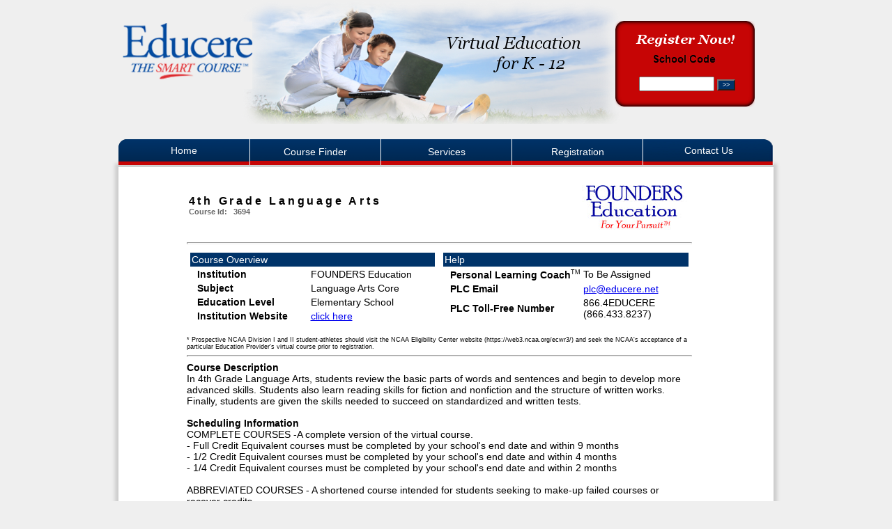

--- FILE ---
content_type: text/html
request_url: https://educere.net/courseDeliveryDetail.asp?id=3694&FormatID=1&structureID=4&creditEquivalentID=1&term=selfPaced
body_size: 24879
content:

<!DOCTYPE html PUBLIC "-//W3C//DTD XHTML 1.0 Transitional//EN"
"http://www.w3.org/TR/xhtml1/DTD/xhtml1-transitional.dtd">

<html xmlns="http://www.w3.org/1999/xhtml">
	<head>
    <title>Educere Course Overview and Description</title>
    <meta charset='utf-8'>
	<meta http-equiv="Content-Type" content="text/html; charset=iso-8859-1" />
<!--[if !IE]><!-->
     <link rel = "stylesheet"  href = "styles/educere_styles.css" type = "text/css" />
<!--<![endif]-->

<!--[if lte IE 7]>
	<link rel = "stylesheet"  href = "styles/educere_styles_ie7.css" type = "text/css" />
<![endif]-->

<!--[if gte IE 8]>
	<link rel = "stylesheet"  href = "styles/educere_styles.css" type = "text/css" />
<![endif]-->

    <style>
    th {text-align:left;}
    .detailSubHead {font-weight:bold;}
    
.btnGreen {
	-moz-box-shadow:inset 0px 1px 0px 0px #caefab;
	-webkit-box-shadow:inset 0px 1px 0px 0px #caefab;
	box-shadow:inset 0px 1px 0px 0px #caefab;
	background:-webkit-gradient( linear, left top, left bottom, color-stop(0.05, #77d42a), color-stop(1, #5cb811) );
	background:-moz-linear-gradient( center top, #77d42a 5%, #5cb811 100% );
	filter:progid:DXImageTransform.Microsoft.gradient(startColorstr='#77d42a', endColorstr='#5cb811');
	background-color:#77d42a;
	-webkit-border-top-left-radius:10px;
	-moz-border-radius-topleft:10px;
	border-top-left-radius:10px;
	-webkit-border-top-right-radius:10px;
	-moz-border-radius-topright:10px;
	border-top-right-radius:10px;
	-webkit-border-bottom-right-radius:10px;
	-moz-border-radius-bottomright:10px;
	border-bottom-right-radius:10px;
	-webkit-border-bottom-left-radius:10px;
	-moz-border-radius-bottomleft:10px;
	border-bottom-left-radius:10px;
	text-indent:0;
	border:1px solid #268a16;
	display:inline-block;
	color:#ffffff;
	font-family:Trebuchet MS;
	font-size:15px;
	font-weight:normal;
	font-style:normal;
	text-decoration:none;
	text-align:center;
	vertical-align:middle;
	padding-top:5px;
	padding-bottom:5px;
	text-shadow:1px 1px 0px #287ace;
}
.btnGreen:hover {
	background:-webkit-gradient( linear, left top, left bottom, color-stop(0.05, #5cb811), color-stop(1, #77d42a) );
	background:-moz-linear-gradient( center top, #5cb811 5%, #77d42a 100% );
	filter:progid:DXImageTransform.Microsoft.gradient(startColorstr='#5cb811', endColorstr='#77d42a');
	background-color:#5cb811;
}.btnGreen:active {
	position:relative;
	top:1px;
}      
    </style>

</head>
<body id="edtellBody">

<div  id="frame">
	<div id = "page">
		 
<div id="header">
<a href = "\"  border = 0><img src = "images/logo88.png" alt = "Educere Logo" style = "width:188px;height:85px;margin-top:15px;" id = "educerelogo" /></a>
    <div id="fmregisternow">
        <form action="nextgensrs.asp" method="post">
        <input type="text " id="registernowtextbox" maxlength="8" name="schoolCode" title="Please enter your eight character School Code" />
        <input id="registernowbutton" type="submit" name="submit" value=">>" />
        </form>        
    </div>
</div>
<div id="navigation">
    <ul class="menu" id="menu">
        <li><a href="default.asp" class="leftmenulink">Home</a></li>
        <li><a href="coursefinder.asp" class="menulink">Course Finder</a></li>
        <li><a href="services.asp" class="menulink">Services</a></li>
        <li><a href="registration.asp" class="menulink">Registration</a></li>
        <li><a href="contact.asp" class="rightmenulink">Contact Us</a></li>
    </ul>
</div>

		 <!-- include file="edu/courses/incCourseDetail.asp" -->
		<div id = "maincontent">
        

		
		
<div class = "subcolumn2">

		<table border=0 cellspacing=0 cellpadding=0 width=725px align=center>
			<tr>
			<td valign=top class=courseDetails>
				<table border=0 width=100%>
					<td align=left  valign=center><b><span style="font-size:16px;letter-spacing:.10cm;">4th Grade Language Arts</span><br /><span style="font-size:11px;color:#666666;">Course Id:&nbsp;&nbsp; 3694</span></b>
					</td>
					<td align=right valign=top>
						<img src='[data-uri]
AAUFBQgFCAwHBwwMCQkJDA0MDAwMDQ0NDQ0NDQ0NDQ0NDQ0NDQ0NDQ0NDQ0NDQ0NDQ0NDQ0NDQ0N
DQ0NDQ0NDQ0BBQgICgcKDAcHDA0MCgwNDQ0NDQ0NDQ0NDQ0NDQ0NDQ0NDQ0NDQ0NDQ0NDQ0NDQ0N
DQ0NDQ0NDQ0NDQ0NDQ0NDf/EAaIAAAEFAQEBAQEBAAAAAAAAAAABAgMEBQYHCAkKCwEAAwEBAQEB
AQEBAQAAAAAAAAECAwQFBgcICQoLEAACAQMDAgQDBQUEBAAAAX0BAgMABBEFEiExQQYTUWEHInEU
MoGRoQgjQrHBFVLR8CQzYnKCCQoWFxgZGiUmJygpKjQ1Njc4OTpDREVGR0hJSlNUVVZXWFlaY2Rl
ZmdoaWpzdHV2d3h5eoOEhYaHiImKkpOUlZaXmJmaoqOkpaanqKmqsrO0tba3uLm6wsPExcbHyMnK
0tPU1dbX2Nna4eLj5OXm5+jp6vHy8/T19vf4+foRAAIBAgQEAwQHBQQEAAECdwABAgMRBAUhMQYS
QVEHYXETIjKBCBRCkaGxwQkjM1LwFWJy0QoWJDThJfEXGBkaJicoKSo1Njc4OTpDREVGR0hJSlNU
VVZXWFlaY2RlZmdoaWpzdHV2d3h5eoKDhIWGh4iJipKTlJWWl5iZmqKjpKWmp6ipqrKztLW2t7i5
usLDxMXGx8jJytLT1NXW19jZ2uLj5OXm5+jp6vLz9PX29/j5+v/AABEIAEsAlgMBEQACEQEDEQH/
2gAMAwEAAhEDEQA/APsugAoAKACgAoAKACgAoAKACgAoAKACgAoAKACgAoAKACgCjqWnQ6tbPZ3G
/wAqUAN5UssL8EMNssLpIvIGdrjIyDkEg605ypSVSFrra8YyXbWMk0/mhNX0/wCAfN/wm0Kw1621
E6xdXk89pqdxbRhtTvYisEax7PljuY85Yv8AMQSSMZ4r6/Mq1TDyo/V4U4xnRhN2o03eTbvq4Ppb
Q5oJNO7ej7v/ADNnV/FA8DWB0rw1cvqmoaxqs1tYC4eSUWjDyYpkMkrO00dvLyjMSu6X5t6xuW5q
WH+u1Pb4yCpUqNGM6vKlH2i96UWlFJRc1ulraOlm1am+RWi7tuy8jurD4X6cYg2tvcaxfMMy3Fzc
T8seoiiSRY4Ywc7FRQVXALEjNeZPMKidsMo0aa+GEIR2/vSabk+7b1fQtQXXVnI+Ibm4+D95a38M
89x4bvJltrq2uJHnaydwSk1vLIWlEWFbfEzMvBA+Z12ehQjHNoTpSjGOLhFzhOKUVUS3jOKtHm1V
pJJ/JO8v900/s9V29DN8W6YZfHWlabHeajHY6tFcz3MMWoXaRu8UUsiFAsw8tSVX5Y9q4Hyhc1rh
qnLgK9Z06TqUZQjCUqVNtKUop3vHV6vV3fe5Ml76V3Z36s9+vrCLUbZ7OYyCORdrGOWSKTH+zLGy
SKeOquCehOCa+WhN05KpG107q8VJfOLTT+aOhroeB6b4cEnhXVNRe91Rry2fVfKn/tK9DILGW6it
xgThCAsY3BlO8k57Y+pqV+XF0KKp0VTkqHNH2NOz9rGEp/ZutXpZ6feYJe63d316vpc0PhF45vZ2
/wCEV8TFl1e2iSW3lkbJvLV0Do4c/wCskRT8zfedOW+eOU1lmeDpx/27BfwJScZRSt7OadmrdE3t
0T20cR05P4Jb/mjc8UaCs/ibTY1utRhh1Fb1rmGG/u4opDbwwmLakcyiLBYlhFsDfxA5OeXD1uXC
1nyUnKm6ahKVKnKS55S5rtxfNtpzXt0G17y1et+r6HF/8I3Bd/EKbRpJ74WA0v7b5C396oM7TJGT
uE4kC4cnYrhQcYGOK9L28oZbHEKNP2ntvZ8zpU37vK3ty2vpu1ci3v8ALra192dl4i8M6p4StX1X
wnd3LNaKZZNOvJ5by3uI0G50jM7vPDLgEqY5QGI24Gc151DEUsVNUMdTglN2VWnGNOcG9E2opRlG
+946bluLirwb06PVHM+MtbsvHvgaTxTYvcW1xawsyCK5miME3mRrNHIsTokvT5TIh+Rg6Bd1dmFo
zwGPWBqKMoykk+aEWpRs3FpyTcfOz30d7EyalDmWlixo3hXw7P4Wt9Uvru6ikfTY557kanfFo5Db
h5ZBEtyULI+4iMRkZGzYelTVxOJji50KUINKs4xh7GlZrntFXcL2atrfzuCjHlTbe3d9vUxvi1pr
aZoek31teXhummsLGS5jubmEXEDQybneES7FeQqHLY8zJwztXRlk/aV69KdOnyKNWooOEJcklJWS
ly3aSdrbdkhVFZJpvot2T/FPRF+HOnx+JfDVzcWFzbzxI8DXM80F0rnBSSKeSQMwxuyMfKHON21l
nLqv9oVHg8ZCFSEoyakoRjKDXVSjFWXT1t0umTXIuaLt89zb+KPi26stK0iTzJtMs9WuLdL+5hyJ
raCRBI6I+CY2ILfOBvAjOAckHmy7DQnWrxtGrUowm6UJfDOSdk2uq2021KnKyXRNq77G1/wr61tT
Zan4UnlgdLm2kmcXtxNDeWZdftCyCSSaOUtEWaNgAS2MMOCOb67OXtKOOjGScJqK9nCMqdSz5WrK
LjaVk126FclrOHddd0etV4RqFAHzT8HfCej67DrFxqdla3sq61dxq88EcrKgWNgoLqxA3MxwO5Nf
Y5pia1CWHhRqThH6vTbUZOKveSvo10SOanFO90nqyj4m8M2ng7xt4dNqnlafPcXOxPlEcU8zkmON
VVVRN0sexeo6AkDjXD4ieLwOL53erGELvW7jFbttu7tF3YmlCcbban1JXxJ1Hif7QbRr4OuQ+NzT
Wwj/AN7zkJx77A/4Zr6PJL/XYW2UZ39OV/rYwq/C/kc08Mtv4w8IQ3ORNHpMyyA9d62UofPvuBzX
YmpYLMJQ+F14tejqK34E7Sh6fofSNfIHSeMaV/yJesf7/iH/ANKb2voqn+/Yf0wn/pFMxXwP/t78
2Q+L/AsvibQ9P1TSG+z67pVtBNZzLgF9saMYGJ4Kv/Bu+UPwcI8mawuMWGr1aGIXNhqs5RqRfS7a
5l5rrbW3mkKUeZJx0ktjL8M+O4fHOraHMwEGoWyapDe2xyHhmWGAN8p+YI5BKE9OUJ3o2NsRg5YG
jiYr3qUnRlTn0lFylbVaXXX79mhKXM499bo0bX/kqc//AGAB/wClUVZS/wCRTH/sJ/8AbJD/AOXn
/bv6ntsrpGjPIQqKCWJ4AUDJJzxgDr7V82k20lv09Tc+L/BUTJ8NPEMigi3kuZTDnjIC2wJHt0Gf
VSOor9ExbX9qYRfaUI833z/4L+ZxR/hy9f8AI9s8MfDPw3rHhixWfT7UTXemW++4WGMTh5bZC0qy
FSRKGYuGOcNg4PSvnMRmGKo4qry1Z8sK07Rcny2jN2i1f4bK1uxvGEXFaLVfoZXxztxZ+H9Mt1JZ
YtVsUBbG4hIplBbAAycZOABnsK3yeXPiK0npehVem2ri9CaukUvNGBrOlJofjW0g8VSTaro2oknT
Gu5XeK0vNw/dvHkRPkkIhkRvlkj5Ox2rqpVHWwNSWBUaVen/ABlTilKpTtun8S7uzWqfdITXLNKW
qe1+jPobWdJsdetn0zUo47iC4U7on7gEfMuCGBQlSHUhkbaQQcV8nSqVKElWotxlF6SXTyfTXXR6
NXOhpPRnzpPaan8BruO4t5pL/wAJXUyxywyHdLYtIeHU+nUgqAsnKSKshjkP1qlSzyDhOKp42Ebx
ktI1Euj/AODqt02ro5rOi9NYfkfT4IYZHIPSvizqKeoy3NvbySWUS3Nwq5jiaTyldvQybX2DvnY3
0rSCjKSVSTjG+skuZpel1f70J+R4/wDDXQNb8BtdQ60tgLTUruW8M0V0+6GWRV/dFJYYxIp2DDK4
K4JIYHj6DH16GO5JYZ1eenCNPllBWlFN+9eMnZ67Na6bGME4Xvazd9zrvGmj6P4zsPsVxdRQSxOs
1tcRyx+ZbzpykqfMM46MuRuUkZVsMPPwlWtg6ntIQbTTjODi7Ti94vT7n0fdXTuSUla/p5Gfp+v+
KLWIQz6fb6w0fy/bLG9gjjlI/ieGfYYnIwXVGkUEnb8uBW06OEk+aFWVFPX2dSnJuPkpRvzLs2k+
+ok5LpfzTM+48Jat42v7a88UiCz02wlE8GmQSGcyzjhJLuYoiNsydsUalSCQWwW3axxNHBU508Dz
Tq1FyyrSXLyxe6pxu2r9ZN36pbWXK5NOWiXT/Mt+PvCGo6jqGn+JdAaI6lo7SAQTkrHcQyjbJHvA
Ox9pcKSMfOSSNorPBYmnTp1cHilL2NZL3o6yhKOqduqva/XTzHKLbUo7osP4i8WXkfk2uhrZ3DDH
nXd9bPbxE/xFbcyTSgddoSMt6rUqhg4PmniXOK+zClNTl5XnaMfW7+YXlso29WrfgR3XhjUdG8LN
4f0pY9Qu7mK5immml+zr5l4JnnuSAkhI82VisQwdpA38E044inVxaxVdunCMoSjGMeZ2p8qjDdfZ
jrLv0DlajyrfXy3Or8JDUYtOit9Wgjtbi2RIcRTeckixxovmhtkZTcQfkIJXH3jmuHE+zdSUqEnK
Mm5ax5Wm23y2u727rfsXG6VnocbdfDxbPxha+LNMRVEqzRahHkLnfC4S5QdCxcKkqjlsiQDPmE+h
HHOWCngKzejjKk99pK8H5Wu4vpt2I5LSU18/8znZtG8V2/jCTxRb6faywNaGwEJvgrNGJBIJg/kY
RiVU7CjADK7s8jsVXCSwSwU6s1JT9pzeyuk7W5bc2q1et13sTaSlzJLa25u+INO8WeNbdtKeO10G
xnGy6mW4a7upIj9+OFVhhjQOMq7M5O0kDuDy0J4PBSVdOdepHWEXBU4KXRyblJu26SW42pS00iuv
Vkfi/wAH3Vn4V/4RPwtZpLDLCYS8lwsRi+dXMjbl/evK29mwUwxz0OA8LioSxf17G1GpKXNZQcr6
Ncqs/dUVZLfQJRtHkgifw7e+KdE0u0019FjkaytobcuupQqH8mNY92DCSu7bnGTjOMnrU14YStVq
VliGlOcpW9jLTmbdvi1tcFzJJcuy7nD+I/DPjfxlp6affW9pFJFqR1FJZLsFUjQy+TZhIbcliofA
mY8gDdgnj0qGIwGDqOrSnNp0fZOKpu7k+XmqXlOyu18K+RDjOSs0t77/AIHpfiTwvL8RPDz2GrwL
p16xMkIWUXH2eeMnypFlVI9wYffAUHY7LndyPHw+IWX4lVcPJ1Ka0lePJzxfxLlbdvLXdJ7Grjzx
s9H+RyY0jxo/9mapLFZvqWiC5tpo2uDs1GCdIAZklEf7iQtCG2yLjeN5wv7s93tcCvbUIyqKlX5J
xahrRlFy91xv7ytK109tN9SLT0el1depb8Q6J4g+I8Uek6paRaLpXmxy3ZNyt1cTrGwcQxCJBHEp
YAtI7FhgELwVaKFXD5c3XoVJVq3K1D3HCEG1bmlzO8nbZJW8+qbUp6NWXXW7PZlAUADgDgV86bC0
Ac14t0Sx1zTZ4dQt4bpY4pXQSxq+xxGwDpuBKOMnDLhh2NdmGq1KFWMqMpQblFPlbV1daO268noT
JJrU+avgzN4IXw8i6/8A2QL8Tzb/ALctt523I2czDcU24xj5evfNfY5qsf8AWX9V9v7Pljb2bny3
6/Dpe+/U5qfJy+9a/nY9y+G8egmK/ufDIKWc1/IGVQgt/NjiiR2tFj4EDgKQc8tu2gJtFfM494hO
lDG/xFSVr35+Vyk0ql/tLX5Wvrc3hbXl2v8AL5HZ6zodj4htmstTgjurduSkihgGwQGU9UcAna6k
MuTgivPpVqmHkqlGThJdU7fJ90+qejLaT0Z45+zqNvhdlySFv7kDPoBF/wDrr6HPf97T/wCncP8A
24xpfD82e8V8ubhQAUAFABQBha9r0WgJbvKjP9rvLazUKQMPcyCNWOf4VzlgOcDiuqjRddzUWlyU
51HftBXa9X0Jb5fvS+8d4h8RWPhWxk1PVJPItYdoZtrOcuwRQFQMxJYgcD3OACaVChUxNRUKCvN3
srpbK71dlsDairvYv6dqEGrWsV9ZuJbe5jWWJwCNyOAynBAIyCOCAR0IBrKpCVKcqVRWlFuLXZp2
e2g076ouVmMKACgAoAKACgDO1j/jxuP+uEv/AKLatqX8SH+KP5oT2Z4t+z3ZQSeEYneONmNxcZJR
STh8DJIyeAB9K+izuUljJJNpcsOr7GNJe7953PiHUNN+FujX2rwQYR5muWhRiBLdTlIxjduEaswU
ttG1QGYITkHzKEKuZ16WHlLVRUFJr4YRu+lrtK9r6vRXLbVNNr+myt4fg8WahDb6nfXtnAZ/Llex
WzLRxxPhjGJ/tAl84Ifv8oJONjKMm67wdOU6NKnUfLeKqOpZuS0vy8nLy36b26piXNo216W/4Jwv
wIS7fwjOunvFFc/b7jy3njeWIEeUSGRJYWIIyARINpIbDAbT6mc8ixkfaqTh7KF1FqMvtbNxkvw1
203IpfDp3Z0/gPxfrPjvw7LqKG0sr+O5liU+TLLAVi2HBjNwkmX3FSwl+X7wU9K4sZhaGBxMaL55
0nCMn70YyvK+z5GtN7cuvcqMnKN9E7mZoPxYmk8Ey+MNVhj82F5EENuGRHfzViiX52kZQzOu9stg
ZYLxitq2WxWOjl9CT5Wk+aVm0uVyk9FFPROy07XEp+5zs1dAsPF2u2Eeq3erJYzXcazx2kFlBJbw
rIodEkaXdPIdpG/bKmDkBjjccK08HQqOhToOcYNxc5VJKcmnZtKNorXa8X5roUlJq7dvKxDrXjTU
dI0q0sb91tfE18Si29pbfbXYJKytLDAJlQBol8xWmmCKSQw+VlV0sJTq1qlSknLCU9XKc/ZpXimo
ylyt3UnZqMbvpurpyaST0k+yucunjXXdA1vSrS7lu7i11e4e1lg1GytrWaJx5W2WCS0HlSIfNGRu
k27WUkMwK9zwmHr0K86cacZ0YqcZUqk5xkvevGUanvJ+7vZXunstZ5nFpO9npqkvyE+MyaousaAs
F4Ira41a1WKDyAyxzrJGFnkbzAZgu84i/dqBkbsncDKvZexxXNTvONCbcua14tO8UrWje3xavy6B
UveNnpdHV/Eq61jw54XmvzcWl5LaYNwk1iDDcpJNHGi+UZ2EZi3hs5kDlRkLnjhwEaOIxcaShOCn
8LjV96DUW2+blV+a1ulr9Sp3jG+mnkVvE/j+70HSNFt9OihOq6+LaG3DKVt4WkSHfIUUg7EaVAiA
gAHJJC7WvD4KFetiZVpSVHD88pWd5yScrK76tRbb/wA7ocnFRS3drdiz4iHinwfpsmtpqSar9hQz
XNpPaQQRyRJzL5MkAWWJlXLJvaYHGDnvFD6pi6scM6Lpc75YTjUlJqT+HmUvdkm9HZRB80Ve97dL
GP4w+Imo2Vlo2vaNJF9h1me1ge2mg3SL5252YSiQAEBTEV2EAjcrGujC4GlKeIwuIUvaUYzkpxlZ
PlskuW3d817+TQpTaUZR2dtCXVPFvifw/wCINHtdSNkLTXJ5YTaQo7Pbqnl4Y3LFfNk/eqWKxpHk
MqqQQ9TTw2Fr4bETo+056EYy55NJTbvdcivyr3XbVvZt9AcpRkk7WfTt8z3KvmjcKACgDnvE8GqX
Vi8GjfZRcShkJuzKI1RkZSR5QLFwSpAPykZyeldeHdKFRSxHPyqz9zlvdNP7Wlt/Ml3t7tvmeW+B
fB/jDwJpi6RbPo9xEkjyK0jXgf8AeHJB2xgEA9OBXt4zFYLHVXiJqvGTSVkqdtPVmUYygrK34k+r
+Adf8azzR+Jbm1i02Wya3W3sXuDtn86OaO5KzKqM6NHjPB2Zj6OxqKWNw+CjF4OE3VVRScqihrDl
cZQvF3Saf369EDi5fE1a2yv95taVY+M9Osk0hm0yTyIxCmotJcGQxqNqO1n5IVpgoBYfalRmGSeS
Dz1J4KpN10qy5nzOklC13q0qnNdRvt7l0ikpJW09f+B/wSp8K/A+sfD+2k0u8ntbuyeSSZGjWVZl
kfYuDuGxkKruPRlY4BYHi8xxdHHyVanGcKiSi03FxaV301Tu7dmuzFCLho7WIvA/gnXvBKTaVBPY
SaZLdyXCSuk5ugkm3fGYgUi3FVwsnmkKSWKOMIKxeLw+Mca8o1VWUFFxTioXV7Pm1la71XLrtdbh
GLhorWv8yp4U+Fdxp/hy48I63LBc2FxuZJIBIkySM6uD8+UPluquhA6jDKRnOmJzGM8TDH4aMoVI
2TUrOLSTXTXVNp/gxRhaLhLY1tA0fxl4atU0qOXS9RtrZRFb3Fw1zBOsSjCCWKOKVJCigKMSoSB8
zE/NWFargsTN13GtSnJ3lCKhKHM9+WTlFq71+F+S6FJSjpo180UfEPgHW7rUtP8AE+n3Vo+t6dE8
EqzRSRWk8TmU7VCNNJFtEzoDly3ysSpUg6UMZQhSq4KrCaw9SSlFxknUhJcuruoqV3FPpbVa3E4u
6kmrr7jO8R+BvFniq/07V7i40y0l0iYzQ28a3E0ZYmNiZJWETvvMaqVWNAi5KszGtqGMwmFp1sPC
Faca0eWU24RdtVpFcyVrt3bd3ukhOMpNPRW6anQ/EHwXqniuHS7qyktYdT0i7hvNsvm/ZndNrMuU
Uy7d6Lt+UFlyCVJyOTBYulhZV4VIzdGtCVP3eXnSd0nq+W9m766PuVKLlZq107+QeLfCOveKPDx0
KW7tGnuzm7uGhdFVRKsyR20aE/KpUR7pWZmQbidx4MNicPhcT9ZjTmow+CKkm23Fxbm33ve0Uknp
sEouUeW68/8AgFbVPhtc+INFsLO9uI7bVdEaNrK8tkYojQqioXjkOSH8tGkUMMMqlTgFTdPHxw9e
rUpwcqNdNVKc2k2pNt2a2tdpO2zd+4nC6Se62aH614d8W+K7FtG1G402ytbgBLmezFxJPLHkb0jj
lVI4fMA2sS8uASBnuqVfB4WosRRhVnOOsI1OSMYvo24tuVt1pHUbUpLldkutil4x+Gt9q9rpmlaN
La2lhorwTwrMsryPLAGVVcoQvllTliPnZiTkd9MLj6dGdaviIznUrKUZcrikozs21frfbokKUG7K
NkkTeKfBWv8AiTVdL1XzrCH+xW81I9s7ebLIIvODNxtj3RYjwCwU5bJ4E4bF4fDUa9Dlqv2y5W7x
XLFc3LZdXaWvS+wSi209ND2Fc4GevfHTNfPmwtABQAUAFAHMeKtVn0i3hktWVXmuoIPmieX5ZXAc
hEZWLLHucAZyVxjByOatN00nHdyjHZvd66LXRXZ7eW4ani6lSFZNxhQq1NJxp6wjeKcpJxSlPli7
2te9y/o11JdpI7yCVVkKqRC8BGFXcGSRixIYnnCjHGOMm6bck23fWy0cfwfmcmKpxoyhGMHBuHM1
7SNVO7dmpQSSTjbS7731stitjzzhm8QXlhqNxp16YmZ4ll04RxsrT7iUZDulYF4nK7wNgETCZiq7
tvF7WUJypzte16dk1zdGt907X2010R9OsDRr4WjjMNzqMZyhi3OcWqVkpRkrU01GpHm5b8zc17NK
UuXm66xW5SFRetHJPj5zEjIme4VWd2wD0JbJ64HSuqPMkudq/WysvxbPArOk5t4aM407+6pyUpW8
3GMVd9ktO7LdWc5BdSeTC8gYJsRm3EZC4BOSMrkDqRuGemR1qW7JvbQ1px55xhZu8krJ2bu7WTs7
N7J2duzOC8O+Jb/UpbJZTbzreWzT3AgR1Nm21GjWRjLKP3m4psYI+5SwyoYDhpVZzcE+V80by5U1
ybNX1e97W0Z9Vj8vw+GhiXT9rTdCsqdJ1ZRaxCvKM3BKnB+5y83NFyjZpOzab9Er0D5AKAK93dx2
MRnl3bFxnaju3JCjCIrMeSOgOOp4BNS2oq728k3+C1NqVOVaapU7czva8oxWibd5SaitF1euy1M+
91YW8NzJAolksh8yFtgLbFk2BgrkMUZSBt6so75Gcp8qk46uPTbW17ddbNdOp1UcM6k6MKrcI1n7
skuZqPM4c3K3H3eaMrvm2i+1ilbeITNOLRots/2hoGAfcoVY3k83cUUlW2OiDaCzowzhWYQqt3yN
a81t9Nm77Ls0tN0zpqYFQpuvGpen7JVE3G0m3OMPZ2UmrrnjKT5naMou15JPpa6TxgoAKACgAoAK
AOZ1mwur2+sHjRGtrSdp5Sz7WLGGWFNq7Tu2GUucsvQAZNc1SMpTg0lyxlzPW3RpWXle57WErUaG
HxUZykq1akqULRuklUp1Jc0rq3Nycqsnu72Rj614fvNQnvPkjk+1RxpaTu2PsWFIkdVxuEgkJmR4
uZG2I7IEVqyqUpTc9E+ZJRk38GmrS3vfVNb6JtWPRwmNo4anh/elD2U5yr0ox/3m8rxjJ35XBxXs
5RnpFc0oxk5NGn4e0aSznury8U+fPO5i3OHEcLLGAqAcIZCgeUKBufHJCrWlKm4uU57uTtrey027
Xtd+ZxY7Fxq06GGw7Xs6dKKnaPLzVE5u8r6yUVLlpt7R7NsmmsLifW4b1kH2a2tZ40bcM+dO8JJ2
9cBItueuWPGOabi3VjO3uxjJL1k109EZQrU6eAqYaMn7arXpTkrO3s6UaiS5truVTmt5LW+hiP4e
vJ7h2kVPNN+twt7vy6WySI628a43qSim3dOIirySEszlDj7KTbva/OpKd9VFNPlXXZcrW1m3rex6
ax1CnSioOXIsLKk8Ny2jKvKEoutN35WlKXtYy1qKUYQSioqSi03RNRs3t3kjVhbR36sBMP3jzzCS
Ac4/cohdFDHKbhhABShTnFxbXwqpfXdyd4/JK68uxeIxeFqxrRhNp1Z4Rxfs/gjSpuFV6f8ALyUu
WTa0lZ3k2yeHw7d2Xh19OgAfUbm2MMsssmcytEYy7SYZikef3agEhQowDuNUqUo0XTj/ABHGzbfV
q1766LoZzx1GtmccXVvHCUqyqQhCFrU4zU1FQvFKU/ttvV3d7WNbVtMmn02G1tU2vDJaMU3hWEcM
sTSorjA3GJWTqAwYjODWs4NwUYLVOGl7aJq6T9E0efhsRTp4qpXryvGcMQlLlbTnUpzUJSjvZTlG
WzaaTtdGDL4evrhRDIpSOXVHupTFNt2223aqIRtYb/l8xV28eYwO8rnB0pv3XonUcnZ/Ztstt+vz
6nqxx2Hpt1IO8oYKNGCnTvetzXcpfEvd15G768ia5U7UX8J3qm7eCKOITeT5aB13rtuIzKIZFVSk
JtokEUcpPlyZVPLjzuz9jJc7ikr2srq+klezSVlypWT2eisjpjmdD/Z41Zym4e05pOL5XzUZqDqQ
cpKVRVqknOcEueFpS557aUuhX8xfdGgEuqwXhxLwkEQhyqfLw7tGxcAAN5khLHeQdXTm76LWrGe+
0VbbzbTv3u+5yRxmGgo2nK8MDVw69z4qtR1LOWvwxjOPK3dx5IWXuq2poWgfZPtv2qGJftV5LMGQ
jLoXzFuwqldqqhxuPz7zx1bSnS5efmivem3p1V9P0+dzgxmN9r9W9hUqP2OHhTtJO0Zctp8t5O92
5K9l7vKvJdItjChRgvMRZlOTkM+7cevJO9uucbjjrXTypW02vb57/mzx3Wm1KLlpJJNaaqNrLbRL
ljt2V9i1VGAUAFABQAUAFABQAUAFABQAUAFABQAUAFABQAUAFABQAUAFABQB/9k='>
					</td>
				</table>
				<hr style="height:1px;color:#dddddd;">
			</td>
			</tr>
			<tr>
			<td valign=top class=courseDetails>
				<table border=0 class=courseDetails width=100%>
					<td valign=top class=courseDetails width=50%>
							<table border=0 class=courseDetails width=100%>
									<tr><th colspan=2 style="background:#003369;color:#ffffff;padding:2px;font-weight:normal;">Course Overview</th></tr>
									<tr><th style="padding-left:10px;" valign=top>Institution</th><td>FOUNDERS Education</td></tr>
									<!-- <tr><th style="padding-left:10px;" valign=top>Course Number</th><td></td></tr> -->
									<tr><th style="padding-left:10px;" valign=top>Subject</th><td>Language Arts Core</td></tr>
									<tr><th style="padding-left:10px;" valign=top>Education Level</th><td>Elementary School</td></tr>



									
										<tr><th style="padding-left:10px;" valign=top>Institution Website</th><td><a href="http://www.founderseducation.net" target="_blank">click here</a></td></tr>
																		
									

							</table>
					</td>
					<td class=verticalBar></td>
					<td valign=top class=courseDetails width=50%>
							<table border=0 class=courseDetails width=100%>
								<tr><th colspan=2 style="background:#003369;color:#ffffff;padding:2px;;font-weight:normal;">Help</th></tr>
								<tr><th style="padding-left:10px;" nowrap>Personal Learning Coach<sup><span style="font-size:9px;font-weight:normal;">TM</span></sup></th><td>To Be Assigned</td></tr>
								<tr><th style="padding-left:10px;">PLC Email</th><td><a href="mailto:plc@educere.net">plc@educere.net</a></td></tr>
								<tr><th style="padding-left:10px;">PLC Toll-Free Number</th><td>866.4EDUCERE (866.433.8237)</td></tr>
							</table>
					</td>

				</table>
				

                <div style="margin-top:15px;margin-bottom:0px;font-size:9px;color:#000000;font-style:normal;">
                * Prospective NCAA Division I and II student-athletes should visit the NCAA Eligibility Center website (https://web3.ncaa.org/ecwr3/) and seek the NCAA's acceptance of a particular Education Provider's virtual course prior to registration.
                </div>

                <hr style="height:1px;text-align:left;color:#dddddd;">

				
					<span class=detailSubHead>Course Description<br/></span>
					<span class=detailText>
					In 4th Grade Language Arts, students review the basic parts of words and sentences and begin to develop more advanced skills.  Students also learn reading skills for fiction and nonfiction and the structure of written works.  Finally, students are given the skills needed to succeed on standardized and written tests. 
					</span>
					<br/><br/>
				
					<span class=detailSubHead>Scheduling Information<br/></span>
					<span class=detailText>
					COMPLETE COURSES -A complete version of the virtual course.<br>- Full Credit Equivalent courses must be completed by your school's end date and within 9 months<br>- 1/2 Credit Equivalent courses must be completed by your school's end date and within 4 months<br>- 1/4 Credit Equivalent courses must be completed by your school's end date and within 2 months<br><br>ABBREVIATED COURSES - A shortened course intended for students seeking to make-up failed courses or recover credits.<br>- Abbreviated Full Credit Equivalent courses must be completed by your school's end date and within 60 days.<br>- Abbreviated 1/2 and 1/4 Credit Equivalent courses must be completed by your school's end date and within 30 days.<br><br>PARTIAL COURSES - A partial version of an online course intended for students temporarily away from classes (i.e. Home Bound Instruction, In/Out-of School Suspension).<br>- Partial courses must be completed by your school's end date<br><br>Format<br>-Delivery : This is a virtual course delivered entirely by an established education organization, including a virtual instructor, to students and educators.<br><br>
					</span>
					<br/><br/>
				
					<span class=detailSubHead>Delivery Method<br/></span>
					<span class=detailText>
					<li>Internet</li><li>Real-Time Web-Based Teacher Access</li>
					</span>
					<br/><br/>
				
					<span class=detailSubHead>Course Materials<br/></span>
					<span class=detailText>
					Course materials available online or at your local library.
					</span>
					<br/><br/>
				
					<!--
					<span class=detailSubHead>Withdrawal<br/></span>
					<span class=detailText>
					
					</span>
					<br/><br/>
					-->
				<span class=detailSubHead>Course Availability<br/></span><table style='width:100%;border-collapse:collapse;'><tr><th style='border:1px solid #888888;padding:2px;background:#003369;color:#ffffff;font-weight:normal;'>Course Number</th><th style='border:1px solid #888888;padding:2px;background:#003369;color:#ffffff;font-weight:normal;'>Rigor</th><th style='border:1px solid #888888;padding:2px;background:#003369;color:#ffffff;font-weight:normal;'>Format</th><th style='border:1px solid #888888;padding:2px;background:#003369;color:#ffffff;font-weight:normal;'>Structure</th><th style='border:1px solid #888888;padding:2px;background:#003369;color:#ffffff;font-weight:normal;'>Credit Equivalent</th><th style='border:1px solid #888888;padding:2px;background:#003369;color:#ffffff;font-weight:normal;'>Schedule</th></tr><tr><td style='border:1px solid #888888;padding:2px;'>NADAFUSP3694</td><td style='border:1px solid #888888;padding:2px;'>NA</td><td style='border:1px solid #888888;padding:2px;'>Delivery</td><td style='border:1px solid #888888;padding:2px;'>Abbreviated</td><td style='border:1px solid #888888;padding:2px;'>Full</td><td style='border:1px solid #888888;padding:2px;'>Self Paced</td></tr><tr><td style='border:1px solid #888888;padding:2px;'>NADCFUSP3694</td><td style='border:1px solid #888888;padding:2px;'>NA</td><td style='border:1px solid #888888;padding:2px;'>Delivery</td><td style='border:1px solid #888888;padding:2px;'>Complete</td><td style='border:1px solid #888888;padding:2px;'>Full</td><td style='border:1px solid #888888;padding:2px;'>Self Paced</td></tr><tr><td style='border:1px solid #888888;padding:2px;'>NADCHASP3694</td><td style='border:1px solid #888888;padding:2px;'>NA</td><td style='border:1px solid #888888;padding:2px;'>Delivery</td><td style='border:1px solid #888888;padding:2px;'>Complete</td><td style='border:1px solid #888888;padding:2px;'>Half </td><td style='border:1px solid #888888;padding:2px;'>Self Paced</td></tr><tr><td style='border:1px solid #888888;padding:2px;'>NADCHBSP3694</td><td style='border:1px solid #888888;padding:2px;'>NA</td><td style='border:1px solid #888888;padding:2px;'>Delivery</td><td style='border:1px solid #888888;padding:2px;'>Complete</td><td style='border:1px solid #888888;padding:2px;'>Half </td><td style='border:1px solid #888888;padding:2px;'>Self Paced</td></tr><tr><td style='border:1px solid #888888;padding:2px;'>NADWNASP3694</td><td style='border:1px solid #888888;padding:2px;'>NA</td><td style='border:1px solid #888888;padding:2px;'>Delivery</td><td style='border:1px solid #888888;padding:2px;'>Partial Weekly</td><td style='border:1px solid #888888;padding:2px;'>Partial Course Offering</td><td style='border:1px solid #888888;padding:2px;'>Self Paced</td></tr></table>



			</td>
		</table>






		<hr style="height:1px;text-align:left;color:#dddddd;">
		<span style="font-family:verdana;font-size:10px;color:#333333;">Courses and course detail are subject to change without notice. </span>

 </div>

		<div id = "footer"></div>
		</div>
	 </div>

	 </div>
      


 <!-- FOOTER - START -->
 <div style="text-align:center;">	
    <table border= "0" style="width:940px;text-align:center;margin:auto;">
		<tr>
        <td valign="top" style="width:360px;text-align:center;">
		      <a  href="mailto:educere@educere.net" style = "color:#000;">educere@educere.net</a><br />
              toll-free 866.4EDUCERE (866.433.8237)<br />
		      telephone 215.283.0380 <br />
		      fax       866.348.1050
        </td>    
        <td valign="top" style="width:200;text-align:center;">
             <!-- <img src = "/images/IncTop15Sm.jpg" alt = "INC 1500"/> -->
             <!-- <img src = "/images/Inc 5000 Educere Custom Logo.png" alt = "INC 1500"> -->
             <img src = "/images/Inc 5000 Educere Custom Logo - Website.jpg" alt = "INC 1500">
        </td>
        <td valign="top" style="width:360px;text-align:center;">
		    Educere LLC <br />
		    455 Pennsylvania Avenue, Suite 140<br />
		    Fort Washington PA, 19034
        </td>
		</tr>
    </table>    
			
			

		
    <div style = "text-align:center;">
	<a href = "conditions.asp">Conditions of Use</a>&nbsp;&#8226;
		<a  href = "privacy.asp">Privacy Policy</a>&nbsp;&#8226;
		Copyright &copy; 2002 - 2025 Educere, LLC.&nbsp;&#8226; All Rights Reserved. 
	</div>
	<!-- FOOTER - END -->	
</div>



</body>
</html>



--- FILE ---
content_type: text/css
request_url: https://educere.net/styles/educere_styles.css
body_size: 12068
content:

body, p, table, th, td, div, h1, h2, h3, h4, h5
{
    font-family: arial;
    font-size: 14px;
}


body
{
    margin: 0px;
    background-color: #fff;
    font-family: arial, verdana, sans-serif;
    text-align: center;
    background-color: #efefef;
}

#frame
{
    margin-left: auto;
    margin-right: auto;
    text-align: left;
    width: 960px;
    background-color: #efefef;
}

#homepageframe
{
    margin-left: auto;
    margin-right: auto;
    text-align: left;
    width: 960px;
    background-color: #efefef;
}


.subpageframe
{
    margin-left: auto;
    margin-right: auto;
    text-align: left;
    width: 960px;
    background-color: #efefef;
}


#page
{
    margin: 0px 10px 10px 10px;
}

#homepagemaincontent
{
    background-color: #fff;
	 -moz-box-shadow: 0 0 5px 5px #ccc;
    -webkit-box-shadow: 0 0 5px 5px #ccc;
    box-shadow: 0 0 5px 5px #ccc;
	
}

#maincontent
{
    background-color: #fff;
    -moz-box-shadow: 0 0 5px 5px #ccc;
    -webkit-box-shadow: 0 0 5px 5px #ccc;
    box-shadow: 0 0 5px 5px #ccc;
}

.submaincontent
{
    background-color: #efefef;
    -moz-box-shadow: 0 0 5px 5px #ccc;
    -webkit-box-shadow: 0 0 5px 5px #ccc;
    box-shadow: 0 0 5px 5px #ccc;
}

.shadow
{
    background-color: #ccc;
    padding-left: 1px;
    padding-right: 1px;
    padding-bottom: 1px;
}


#coursefindermaincontent
{
    background-color: #fff;
    -moz-box-shadow: 0 0 5px 5px #ccc;
    -webkit-box-shadow: 0 0 5px 5px#ccc;
    box-shadow: 0 0 5px 5px #ccc;
    width: 940px;
    margin-top: -3px;
    height: 288px;
}


#header
{
    background-image: url(../images/angel15georgiaitalic.png);
    background-repeat: no-repeat;
    background-color: #efefef;
    padding-top: 10px;
}

#navigation
{
    background-color: #efefef;
    height: 40px;
    width: 940px;
    margin-top: -30px;
}

#footer
{
    background-color: #fff;
    clear: both;
}

/* 3 columns */
.column1of3, .column2of3, .column3of3
{
    float: left;
    width: 280px;
    background-color: #fff;
    padding: 10px;
    height: 197px;
}

.column1of3, .column2of3
{
    margin-right: 20px;
}

.columns1and2of3
{
    margin-right: 20px;
    background-repeat: no-repeat;
	
}

.columns1and2of3
{
    float: left;
    width: 600px;
    background-color: #fff;
    padding: 10px;
    margin-top: 10px;
    height: 173px;
}


.columns2and3of3
{
    float: left;
    width: 940px;
    padding: 10px;
    height: 220px;
}

.subcolumn1of3, .subcolumn2of3
{
    float: left;
    width: 280px;
    background-color: #fff;
    padding: 10px;
}

.subcolumn3of3
{
    float: left;
    width: 695px;
    background-color: #fff;
    padding: 10px;
}

.subcolumns1and2of3
{
    float: left;
    width: 220px;
    background-color: #efefef;
}

.subcolumn2
{
    float: left;
    width: 900px;
    background-color: #fff;
    padding: 10px;
}




.subcolumns2and3of3
{
    float: left;
    width: 600px;
    padding: 10px;
    margin-top: 10px;
    height: 180px;
    background-image: url(../images/scrollerbackground2.png);
    background-repeat: no-repeat;
}



.menulink
{
    list-style-type: none;
    color: #fff;
    text-decoration: none;
    float: left;
    width: 187px;
    height: 14px;
    padding-top: 10px;
    padding-bottom: 13px;
    text-align: center;
    background-image: url(../images/navbtnmid.png);
    border-left: 1px solid #fff;
    display: inline;
}


.menu
{
    list-style-type: none;
    font-size: 14px;
	
}

.menu li
{
    display: inline /* PREVENTS STEPDOWN */;
}

.leftmenulink
{
    list-style-type: none;
    color: #fff;
    text-decoration: none;
    float: left;
    width: 188px;
    padding-top: 8px;
    padding-bottom: 13px;
    text-align: center;
    margin-left: -28px;
    background-image: url(../images/navbtnleft.png);
}

.rightmenulink
{
    list-style-type: none;
    color: #fff;
    text-decoration: none;
    float: left;
    width: 187px;
    padding-top: 8px;
    padding-bottom: 13px;
    text-align: center;
    background-image: url(../images/navbtnright.png);
    border-left: solid 1px #fff;
}


.column3of3
{
    background-image: url(../images/cfinder.png);
    background-repeat: no-repeat;
    margin-top: -3px;
}

#plearningcoach
{
    margin-left: 280px;
}


.plearningcoach
{
    width: 300px;
    font-size: 13px;
}

.newscroller
{
    position: relative;
    overflow: hidden;
    width: 900px;
    height: 120px;
    background-color: #FFF;
    margin: 0px;
    margin-left: 20px;
}

.line
{
    color: #efefef;
}


#m1
{
    width: 900px;
    margin-top: 5px;
}

#searchform
{
    margin-left: 50px;
    margin-top: 55px;
}

.searchInput
{
    width: 195px;
    font-size: 14px;
}

#deliverymethod
{
    margin-bottom: 10px;
}

#searchlevels
{
    margin-bottom: 10px;
}

#searchsubjects
{
    margin-bottom: 10px;
}


.learnmore
{
    color: #3399FF;
    font-weight: bold;
}

.coursenumber
{
    width: 125px;
    margin-top: 50px;
}

.header
{
    font-size: 18px;
}

#techtouch
{
    font-size: 18px;
    margin-top:-12px;
	margin-left:280px;
}

#scrollerheader
{
	margin-top:40px;
    margin-left: 20px;
    font-size: 18px;
}

#scrollertopline
{
	color:#ccc;
	width: 720px;
	margin-left:182px;
	-moz-margin-start:200px;
	-webkit-margin-start:200px;
	margin-top:-18px
}

#scrollerbottomline
{
	width:900px;
	color:#ccc;
}


.menu
{
    margin-left: -12px;
    margin-top: 25px;
}

.submenu
{
    margin-left: -12px;
    margin-top: 25px;
}

#submenu li
{
    margin-top: 4px;
    list-style-type: none;
    width: 180px;
    height: 27px;
    text-align: left;
    font-size: 14px;
    border-bottom: 1px solid #000;
}


#submenu a
{
    list-style-type: none;
    text-decoration: none;
    color: #000;
    margin: 0px;
    display: block;
}

.header
{
    font-size: 18px;
}




sup
{
    font-size: 6px;
}


/*FORMATTING FOR COURSEFINDER PAGE */
#searchoptions
{
    width: 215px;
    float: left;
    margin-top: 37px;
    margin-left: -5px;
}
#refinedsearchoptions
{
	margin-top: -30px;
    margin-left: 45px;
    width: 240px;
    height: 200px;
    padding-top: 23px;
    float: left;
 }
 
 #searchButton
{
    width: 122px;
    height: 44px;
    border: none;
    background-image: url(../images/cfinderbtn.png);
    font-size: 16px;
    font-weight: bold;
    background-repeat: no-repeat;
}
 
 #coursefindersearchbutton
 {
	margin-top:15px;
	margin-left:205px;
	width: 122px;
    height: 44px;
    border: none;
    background-image: url(../images/cfinderbtn.png);
    font-size: 16px;
    font-weight: bold;
    background-repeat: no-repeat;
}

#refinedsearchheader
{
	margin-left:65px;
}
	

.searchFieldPrompt
{
    float: right;
    margin-bottom: 10px;
}

#formatFieldPrompt
{
    margin-right: 27px;
}

#pdescript
{
	padding-top:15px;
    margin-left: 625px;
    width: 300px;
    padding-top: 40px;
}

#searchform
{
    float: left;
}

#coursefinderheader
{
    padding-top: 5px;
    margin-left: 75px;
    font-size: 18px;
}

#coursefinderdiv
{
    background-image: url(../images/coursefinderbackground_j.png);
    background-repeat: no-repeat;
    width: 940px;
    height: 288px;
}

/* Table searchResults  */
TABLE.searchResults
{
    border: 1px solid #807971;
    xwidth: 595px;
    width: 100%;
}

TABLE.searchResults TH
{
    xbackground-color: #E5D083;
    background-color: #014FA2;
    padding-left: 5px;
    padding-bottom: 3px;
    padding-top: 3px;
    padding-right: 5px;
    vertical-align: middle;
    font-family: verdana, Arial, Helvetica, sans-serif;
    font-size: 12px;
    font-weight: bold;
    xcolor: #333333;
    color: #ffffff;
    border-right: 1px solid #807971;
    border-left: 1px solid #EBE2C7;
    border-bottom: 1px solid #807971;
    border-top: 1px solid #EBE2C7;
}

TABLE.searchResults TD
{
    xbackground-color: #EBE2C7;
    padding-left: 5px;
    padding-bottom: 3px;
    padding-top: 3px;
    padding-right: 5px;
    vertical-align: top;
    font-family: verdana, Arial, Helvetica, sans-serif;
    font-size: 12px;
    font-weight: normal;
    color: #333333;
    border-right: 1px solid #BFB5AA;
    border-left: 1px solid #FFFFFF;
    border-bottom: 1px solid #BFB5AA;
    border-top: 1px solid #FFFFFF;
}

TABLE.searchResults A
{
    text-decoration: underline;
    color: #0066CC;
}

TABLE.searchResults A:visited
{
    color: #666666;
}

TABLE.searchResults A:hover
{
    color: #003366;
}



#viewcartlink
{
    background-image: url(../images/smgreybtn2.png);
    background-repeat: no-repeat;
    width: 83px;
    margin-left: 17px;
    margin-top: 23px;
    padding-top: 7px;
    padding-bottom: 7px;
    display: block;
    text-decoration: none;
    color: #000;
    text-align: center;
    float: left;
    font-family: arial;
}

#checkoutlink
{
    background-image: url(../images/smgreybtn2.png);
    background-repeat: no-repeat;
    width: 83px;
    margin-top: 23px;
    padding-top: 7px;
    padding-bottom: 7px;
    display: block;
    text-decoration: none;
    color: #000;
    text-align: center;
    float: left;
    font-family: arial;
}

.commomimage
{
    width: 374px;
    height: 248px;
}


#completeparagraph
{
    height: 113px;
}


#fmregisternow
{
	margin-left: 713px;
	margin-top: -90px;
	margin-bottom:15px;
    height: 175px;
    width: 200px;
    background-image: url(../images/register5.png);
    background-repeat: no-repeat;
}

#registernowtextbox
{
    margin-left: 34px;
    margin-top: 80px;
    width: 100px;
}

#registernowbutton
{
    font-size: 9px;
    color: #fff;
    background-color: #003369;
    margin-right: 20px;
}




/* SERVICES TABLE FORMATTING */
#gridtable
{
    border-collapse: collapse;
    border: 1px solid black;
}

#gridtable td
{
    border: 1px solid black;
    height: 175px;
    width: 175px;
}

#gridtable th
{
    border: 1px solid black;
	text-align:left;
	padding-left:5px;
}

#gridtopLeft
{
    background-image: url(../images/structures_formats2.jpg);
    background-repeat: no-repeat;
}
.gridmiddle
{
    background-color: #efefef;
}

.gridheadertop
{
	text-align:center;
	font-size:16px;
	font-weight:bold;
}

.gridheaderleft
{
	text-align:left;
	font-size:16px;
	font-weight:bold;
}

.gridtop, .gridtopRight
{
    background-color: #99CCFF;
}

.gridleft
{
    padding-left: 10px;
    background-color: #FFCCCC;
}
.gridright
{
    background-color: #efefef;
}

.gridparagraph
{
    font-size: 12 px;
    font-weight: normal;
    height: 110px;
}

.gridlist
{
    text-decoration: none;
}

.gridlistitem
{
    font-size: 13px;
	
}

.widegridlist
{
	margin-left:-17px;
}


.regimage
{
    width: 363px;
    height: 237px;
}


.tooltip 
{
	color:#000;
	text-decoration:none;
}


a.tooltip span
{
    display: none;
    padding: 2px 3px;
    margin-left: 8px;
    width: 150px;
    height:50px;
}

a.tooltip:hover span
{
    display: inline;
    position: absolute;
    border: 1px solid #cccccc;
    color: #000;
	font-weight:bold;
    text-align: center;
    background-color: #FFFFCC;
    text-decoration: none;
    padding-top: 5px;
	margin-left: 50px;
	margin-top:50px;
	
}

.trademark
{
    font-size: 6px;
}

#refinesearchheader
{
    margin-top: -5px;
    font-size: 16px;
    margin-left: 55px;
    margin-bottom: 15px;
}

#contactusheader
{
    margin-left: 120px;
	font-size:18px;
}

img {
	padding:5px;
}


#equivsearchfieldprompt
{
	margin-right:42px;
}

#educerelogo
{
border:0px none;
}

#schedulesddl
{
float:right;
margin-left: 30px;
}


	















